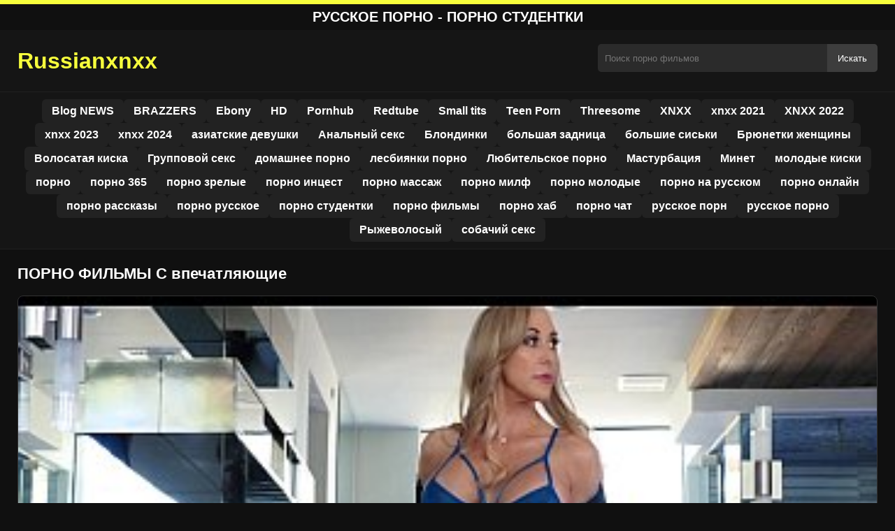

--- FILE ---
content_type: text/html; charset=UTF-8
request_url: https://russianxnxx.com/search/%D0%B2%D0%BF%D0%B5%D1%87%D0%B0%D1%82%D0%BB%D1%8F%D1%8E%D1%89%D0%B8%D0%B5
body_size: 7583
content:
<!DOCTYPE html><html lang="ru"><head><meta charset="utf-8"> <meta name="viewport" content="width=device-width, initial-scale=1"><meta name="rating" content="RTA-5042-1996-1400-1577-RTA"> <meta name="rating" content="adult"><title>Искать "впечатляющие" - Смотрите порно видео онлайн бесплатно на любимом сайте</title> <link rel="icon" href="https://russianxnxx.com/wp-content/uploads/2020/05/cropped-logo.png"><meta name='robots' content='noindex, follow, max-image-preview:large'/><style>img:is([sizes=auto i],[sizes^="auto," i]){contain-intrinsic-size:3000px 1500px}</style><style id='classic-theme-styles-inline-css' type='text/css'>/*! This file is auto-generated */:0.wp-block-button__link{color:#fff;background-color:#32373c;border-radius:9999px;box-shadow:none;text-decoration:none;padding:calc(.667em + 2px) calc(1.333em + 2px);font-size:1.125em}.wp-block-file__button{background:#32373c;color:#fff;text-decoration:none}</style><style id='global-styles-inline-css' type='text/css'>:root{--wp--preset--aspect-ratio--square:1;--wp--preset--aspect-ratio--4-3:4/3;--wp--preset--aspect-ratio--3-4:3/4;--wp--preset--aspect-ratio--3-2:3/2;--wp--preset--aspect-ratio--2-3:2/3;--wp--preset--aspect-ratio--16-9:16/9;--wp--preset--aspect-ratio--9-16:9/16;--wp--preset--color--black:#000;--wp--preset--color--cyan-bluish-gray:#abb8c3;--wp--preset--color--white:#fff;--wp--preset--color--pale-pink:#f78da7;--wp--preset--color--vivid-red:#cf2e2e;--wp--preset--color--luminous-vivid-orange:#ff6900;--wp--preset--color--luminous-vivid-amber:#fcb900;--wp--preset--color--light-green-cyan:#7bdcb5;--wp--preset--color--vivid-green-cyan:#00d084;--wp--preset--color--pale-cyan-blue:#8ed1fc;--wp--preset--color--vivid-cyan-blue:#0693e3;--wp--preset--color--vivid-purple:#9b51e0;--wp--preset--gradient--vivid-cyan-blue-to-vivid-purple:linear-gradient(135deg,rgba(6,147,227,1) 0,rgb(155,81,224) 100%);--wp--preset--gradient--light-green-cyan-to-vivid-green-cyan:linear-gradient(135deg,rgb(122,220,180) 0,rgb(0,208,130) 100%);--wp--preset--gradient--luminous-vivid-amber-to-luminous-vivid-orange:linear-gradient(135deg,rgba(252,185,0,1) 0,rgba(255,105,0,1) 100%);--wp--preset--gradient--luminous-vivid-orange-to-vivid-red:linear-gradient(135deg,rgba(255,105,0,1) 0,rgb(207,46,46) 100%);--wp--preset--gradient--very-light-gray-to-cyan-bluish-gray:linear-gradient(135deg,rgb(238,238,238) 0,rgb(169,184,195) 100%);--wp--preset--gradient--cool-to-warm-spectrum:linear-gradient(135deg,rgb(74,234,220) 0,rgb(151,120,209) 20%,rgb(207,42,186) 40%,rgb(238,44,130) 60%,rgb(251,105,98) 80%,rgb(254,248,76) 100%);--wp--preset--gradient--blush-light-purple:linear-gradient(135deg,rgb(255,206,236) 0,rgb(152,150,240) 100%);--wp--preset--gradient--blush-bordeaux:linear-gradient(135deg,rgb(254,205,165) 0,rgb(254,45,45) 50%,rgb(107,0,62) 100%);--wp--preset--gradient--luminous-dusk:linear-gradient(135deg,rgb(255,203,112) 0,rgb(199,81,192) 50%,rgb(65,88,208) 100%);--wp--preset--gradient--pale-ocean:linear-gradient(135deg,rgb(255,245,203) 0,rgb(182,227,212) 50%,rgb(51,167,181) 100%);--wp--preset--gradient--electric-grass:linear-gradient(135deg,rgb(202,248,128) 0,rgb(113,206,126) 100%);--wp--preset--gradient--midnight:linear-gradient(135deg,rgb(2,3,129) 0,rgb(40,116,252) 100%);--wp--preset--font-size--small:13px;--wp--preset--font-size--medium:20px;--wp--preset--font-size--large:36px;--wp--preset--font-size--x-large:42px;--wp--preset--spacing--20:.44rem;--wp--preset--spacing--30:.67rem;--wp--preset--spacing--40:1rem;--wp--preset--spacing--50:1.5rem;--wp--preset--spacing--60:2.25rem;--wp--preset--spacing--70:3.38rem;--wp--preset--spacing--80:5.06rem;--wp--preset--shadow--natural:6px 6px 9px rgba(0,0,0,.2);--wp--preset--shadow--deep:12px 12px 50px rgba(0,0,0,.4);--wp--preset--shadow--sharp:6px 6px 0 rgba(0,0,0,.2);--wp--preset--shadow--outlined:6px 6px 0 -3px rgba(255,255,255,1),6px 6px rgba(0,0,0,1);--wp--preset--shadow--crisp:6px 6px 0 rgba(0,0,0,1)}:where(.is-layout-flex){gap:.5em}:where(.is-layout-grid){gap:.5em}body .is-layout-flex{display:flex}.is-layout-flex{flex-wrap:wrap;align-items:center}.is-layout-flex>:is(*,div){margin:0}body .is-layout-grid{display:grid}.is-layout-grid>:is(*,div){margin:0}:where(.wp-block-columns.is-layout-flex){gap:2em}:where(.wp-block-columns.is-layout-grid){gap:2em}:where(.wp-block-post-template.is-layout-flex){gap:1.25em}:where(.wp-block-post-template.is-layout-grid){gap:1.25em}.has-black-color{color:var(--wp--preset--color--black)!important}.has-cyan-bluish-gray-color{color:var(--wp--preset--color--cyan-bluish-gray)!important}.has-white-color{color:var(--wp--preset--color--white)!important}.has-pale-pink-color{color:var(--wp--preset--color--pale-pink)!important}.has-vivid-red-color{color:var(--wp--preset--color--vivid-red)!important}.has-luminous-vivid-orange-color{color:var(--wp--preset--color--luminous-vivid-orange)!important}.has-luminous-vivid-amber-color{color:var(--wp--preset--color--luminous-vivid-amber)!important}.has-light-green-cyan-color{color:var(--wp--preset--color--light-green-cyan)!important}.has-vivid-green-cyan-color{color:var(--wp--preset--color--vivid-green-cyan)!important}.has-pale-cyan-blue-color{color:var(--wp--preset--color--pale-cyan-blue)!important}.has-vivid-cyan-blue-color{color:var(--wp--preset--color--vivid-cyan-blue)!important}.has-vivid-purple-color{color:var(--wp--preset--color--vivid-purple)!important}.has-black-background-color{background-color:var(--wp--preset--color--black)!important}.has-cyan-bluish-gray-background-color{background-color:var(--wp--preset--color--cyan-bluish-gray)!important}.has-white-background-color{background-color:var(--wp--preset--color--white)!important}.has-pale-pink-background-color{background-color:var(--wp--preset--color--pale-pink)!important}.has-vivid-red-background-color{background-color:var(--wp--preset--color--vivid-red)!important}.has-luminous-vivid-orange-background-color{background-color:var(--wp--preset--color--luminous-vivid-orange)!important}.has-luminous-vivid-amber-background-color{background-color:var(--wp--preset--color--luminous-vivid-amber)!important}.has-light-green-cyan-background-color{background-color:var(--wp--preset--color--light-green-cyan)!important}.has-vivid-green-cyan-background-color{background-color:var(--wp--preset--color--vivid-green-cyan)!important}.has-pale-cyan-blue-background-color{background-color:var(--wp--preset--color--pale-cyan-blue)!important}.has-vivid-cyan-blue-background-color{background-color:var(--wp--preset--color--vivid-cyan-blue)!important}.has-vivid-purple-background-color{background-color:var(--wp--preset--color--vivid-purple)!important}.has-black-border-color{border-color:var(--wp--preset--color--black)!important}.has-cyan-bluish-gray-border-color{border-color:var(--wp--preset--color--cyan-bluish-gray)!important}.has-white-border-color{border-color:var(--wp--preset--color--white)!important}.has-pale-pink-border-color{border-color:var(--wp--preset--color--pale-pink)!important}.has-vivid-red-border-color{border-color:var(--wp--preset--color--vivid-red)!important}.has-luminous-vivid-orange-border-color{border-color:var(--wp--preset--color--luminous-vivid-orange)!important}.has-luminous-vivid-amber-border-color{border-color:var(--wp--preset--color--luminous-vivid-amber)!important}.has-light-green-cyan-border-color{border-color:var(--wp--preset--color--light-green-cyan)!important}.has-vivid-green-cyan-border-color{border-color:var(--wp--preset--color--vivid-green-cyan)!important}.has-pale-cyan-blue-border-color{border-color:var(--wp--preset--color--pale-cyan-blue)!important}.has-vivid-cyan-blue-border-color{border-color:var(--wp--preset--color--vivid-cyan-blue)!important}.has-vivid-purple-border-color{border-color:var(--wp--preset--color--vivid-purple)!important}.has-vivid-cyan-blue-to-vivid-purple-gradient-background{background:var(--wp--preset--gradient--vivid-cyan-blue-to-vivid-purple)!important}.has-light-green-cyan-to-vivid-green-cyan-gradient-background{background:var(--wp--preset--gradient--light-green-cyan-to-vivid-green-cyan)!important}.has-luminous-vivid-amber-to-luminous-vivid-orange-gradient-background{background:var(--wp--preset--gradient--luminous-vivid-amber-to-luminous-vivid-orange)!important}.has-luminous-vivid-orange-to-vivid-red-gradient-background{background:var(--wp--preset--gradient--luminous-vivid-orange-to-vivid-red)!important}.has-very-light-gray-to-cyan-bluish-gray-gradient-background{background:var(--wp--preset--gradient--very-light-gray-to-cyan-bluish-gray)!important}.has-cool-to-warm-spectrum-gradient-background{background:var(--wp--preset--gradient--cool-to-warm-spectrum)!important}.has-blush-light-purple-gradient-background{background:var(--wp--preset--gradient--blush-light-purple)!important}.has-blush-bordeaux-gradient-background{background:var(--wp--preset--gradient--blush-bordeaux)!important}.has-luminous-dusk-gradient-background{background:var(--wp--preset--gradient--luminous-dusk)!important}.has-pale-ocean-gradient-background{background:var(--wp--preset--gradient--pale-ocean)!important}.has-electric-grass-gradient-background{background:var(--wp--preset--gradient--electric-grass)!important}.has-midnight-gradient-background{background:var(--wp--preset--gradient--midnight)!important}.has-small-font-size{font-size:var(--wp--preset--font-size--small)!important}.has-medium-font-size{font-size:var(--wp--preset--font-size--medium)!important}.has-large-font-size{font-size:var(--wp--preset--font-size--large)!important}.has-x-large-font-size{font-size:var(--wp--preset--font-size--x-large)!important}:where(.wp-block-post-template.is-layout-flex){gap:1.25em}:where(.wp-block-post-template.is-layout-grid){gap:1.25em}:where(.wp-block-columns.is-layout-flex){gap:2em}:where(.wp-block-columns.is-layout-grid){gap:2em}:root :where(.wp-block-pullquote){font-size:1.5em;line-height:1.6}</style><link rel="icon" href="https://russianxnxx.com/wp-content/uploads/2020/05/cropped-logo-32x32.png" sizes="32x32"/><link rel="icon" href="https://russianxnxx.com/wp-content/uploads/2020/05/cropped-logo-192x192.png" sizes="192x192"/><link rel="apple-touch-icon" href="https://russianxnxx.com/wp-content/uploads/2020/05/cropped-logo-180x180.png"/><meta name="msapplication-TileImage" content="https://russianxnxx.com/wp-content/uploads/2020/05/cropped-logo-270x270.png"/> <link rel="canonical" href="https://russianxnxx.com/search/%D0%B2%D0%BF%D0%B5%D1%87%D0%B0%D1%82%D0%BB%D1%8F%D1%8E%D1%89%D0%B8%D0%B5"><style>:root{--primary-bg:#101010;--secondary-bg:#151515;--tertiary-bg:#1b1b1b;--quaternary-bg:#111;--card-bg:#1e1e1e;--input-bg:#2b2b2b;--button-bg:#3d3d3d;--element-bg:#222;--text-primary:#fff;--text-secondary:#ededed;--text-muted:#f0f0f0;--text-gray:#ccc;--accent-primary:#f7ff3c;--accent-hover:#fa2828;--border-primary:#333;--border-secondary:#202020;--border-tertiary:#444;--font-family:-apple-system,BlinkMacSystemFont,Segoe UI,Roboto,Oxygen,Ubuntu,Cantarell,Fira Sans,Droid Sans,Helvetica Neue,sans-serif}body{font-family:var(--font-family);background:var(--primary-bg);color:var(--text-primary);margin:0;padding:0;overflow-x:hidden}input,textarea,select,option,button{font-family:var(--font-family);outline:none}a{color:var(--accent-primary);text-decoration:none}a:hover{color:var(--text-primary)}.container{width:100%;max-width:1250px;margin:0 auto;padding:10px;box-sizing:border-box}#header{background:var(--secondary-bg);padding:0;position:relative}.logo{float:left;width:270px}.logo svg{width:100%;height:auto}.cautare{float:right;max-width:100%;width:400px;margin-top:10px;position:relative;box-sizing:border-box}.cautare input[type=text]{width:100%;height:40px;background:var(--input-bg);border:none;color:var(--text-primary);padding-left:10px;border-radius:5px;box-sizing:border-box}.cautare input[type=submit]{position:absolute;right:0;top:0;height:40px;background:var(--button-bg);color:var(--text-primary);border:none;padding:0 15px;border-radius:0 5px 5px 0;cursor:pointer}.cautare input[type=submit]:hover{background:var(--accent-primary);color:var(--element-bg)}.mobile_btn{display:none;position:absolute;right:15px;top:15px;font-size:26px;cursor:pointer;color:var(--text-primary)}.meniu{background:var(--secondary-bg);border-top:1px solid var(--border-secondary);border-bottom:1px solid var(--border-secondary);display:block}.meniu ul{display:flex;flex-wrap:wrap;justify-content:center;list-style:none;padding:0;margin:0;gap:8px}.meniu ul li{margin:0}.meniu ul li a{display:block;padding:8px 14px;border-radius:6px;background:var(--element-bg);color:var(--text-primary);font-weight:bold;transition:background .2s}.meniu ul li a:hover{background:var(--accent-primary);color:var(--element-bg)}.clear{clear:both}@media (max-width:910px){.logo{float:none;text-align:center;margin-bottom:10px}.cautare{float:none;width:100%;margin-top:10px}.mobile_btn{display:block}.meniu{display:none}.meniu.open{display:block}}.lista_filme ul{display:grid;grid-template-columns:repeat(auto-fit,minmax(calc(33.33% - 15px),1fr));gap:15px;justify-content:center;padding:0;list-style:none}.lista_filme ul li{background:var(--tertiary-bg);border:1px solid var(--border-primary);border-radius:8px;transition:transform .2s;overflow:hidden}.lista_filme ul li:hover{transform:translateY(-5px);border-color:var(--accent-primary)}.lista_filme ul li .thumb img{width:100%;height:auto;display:block}.lista_filme ul li .titlu h3{display:block;display:-webkit-box;padding:10px;font-size:16px;font-weight:bold;color:var(--accent-primary);text-align:center;height:37px;overflow:hidden;-webkit-line-clamp:2;-webkit-box-orient:vertical;text-overflow:ellipsis;overflow:hidden}@media (max-width:768px){.lista_filme ul{grid-template-columns:repeat(auto-fit,minmax(50%,1fr))}}.player{width:100%;aspect-ratio:16/9;position:relative;background:#000;border-radius:8px;overflow:hidden}.player video{width:100%;height:100%;display:block;object-fit:cover}#video-play{position:absolute;top:50%;left:50%;transform:translate(-50%,-50%);width:80px;height:80px;background:rgba(0,0,0,.5);border-radius:50%;cursor:pointer;display:flex;justify-content:center;align-items:center}#video-play::before{content:'';display:inline-block;width:0;height:0;border-left:20px solid white;border-top:12px solid transparent;border-bottom:12px solid transparent}.playing #video-play{display:none}.info_film{background:var(--quaternary-bg);margin-top:20px;padding:15px;border-radius:8px;color:var(--text-primary);font-size:14px;line-height:1.6}.info_film .row{display:flex;justify-content:space-between;flex-wrap:wrap;border-bottom:1px solid var(--border-primary);padding:8px 0}.info_film .row .stanga{flex:1 1 50%;color:var(--accent-primary)}.info_film .row .dreapta{flex:1 1 50%;text-align:right;color:var(--accent-primary)}@media (max-width:768px){.info_film .row{flex-direction:column;text-align:left}.info_film .row .dreapta{text-align:left;margin-top:5px}}.page-numbers,.wp-pagenavi a,.wp-pagenavi span{display:inline-block;padding:8px 14px;margin:5px 3px;background:var(--element-bg);color:var(--text-primary);border:1px solid var(--border-tertiary);border-radius:6px;text-decoration:none;font-weight:bold;transition:all .2s}.page-numbers:hover,.wp-pagenavi a:hover{background:var(--accent-primary);border-color:var(--accent-primary);color:var(--element-bg)}.wp-pagenavi .current{background:var(--accent-primary);border-color:var(--accent-primary);color:var(--element-bg)}.top{text-align:center;margin:0;position:relative}.top::before{content:"";display:block;height:6px;width:100%;background:var(--accent-primary)}.top h1,.top b{display:block;font-size:20px;font-weight:bold;color:var(--text-primary);text-transform:uppercase;margin:0;padding:7px 0}.links{text-align:center;margin-top:10px}.links ul{list-style:none;margin:0;padding:0}.links li{display:inline-block;margin:0 5px}.links a{display:inline-block;padding:8px 12px;color:var(--accent-primary);font-weight:bold;text-decoration:none;font-size:14px}.links a:hover{color:var(--text-primary);text-decoration:underline}.copy{text-align:center;color:var(--text-gray);font-size:14px;margin:10px 0;padding:10px 0}@media (max-width:768px){.links li{display:block;margin:5px 0}}.categories{display:flex;flex-wrap:nowrap;overflow-x:scroll;padding:5px 0 10px;scrollbar-width:none;margin:15px 0 -10px 0;position:relative}.categories::-webkit-scrollbar{display:none}.categories a{color:var(--text-primary);background:var(--element-bg);margin:0 10px 0 0;white-space:nowrap;height:30px;line-height:30px;font-weight:500;border-radius:6px;transition:background .2s}.categories a:hover{background:var(--accent-primary);color:var(--element-bg)}.categories a h2{display:block;margin:0;padding:0 10px;font-size:15px}.categories a h2:before{content:"\25B6\00A0"}@media (max-width:918px){.categories{scrollbar-width:thin;scrollbar-color:#666 #161616}}.global-title{font-size:22px;line-height:1.4;margin:10px 0;font-weight:600}.show_list{display:flex;flex-wrap:wrap;gap:10px;padding:10px 0;margin:20px 0;list-style:none;min-height:40px;opacity:0;animation:fadeInList .3s ease-in-out forwards}@keyframes fadeInList{to{opacity:1}}.show_list li{flex:0 0 auto}.show_list li a{display:inline-block;background:var(--card-bg);color:var(--text-primary);padding:6px 12px;border-radius:6px;font-size:14px;white-space:nowrap;border:1px solid var(--border-secondary);transition:background .2s ease,color .2s ease,transform .2s ease}.show_list li a:hover{background:var(--accent-primary);color:var(--element-bg);transform:translateY(-2px)}</style></head><body class="dark-theme"><div class="top"><b>Русское порно - порно студентки</b></div><header id="header"><div class="container"><div class="logo"><a href="https://russianxnxx.com" title="Лучшие порно видео онлайн в HD"><svg viewBox="0 0 210 50" xmlns="http://www.w3.org/2000/svg"><text x="0" y="35" font-size="25" fill="#f7ff3c" font-weight="bold">Russianxnxx</text></svg></a></div><div class="cautare"><form action="https://russianxnxx.com/" method="get"><input type="text" name="s" placeholder="Поиск порно фильмов"><input type="submit" value="Искать"></form></div><div class="mobile_btn" onclick="document.getElementById('menu').classList.toggle('open')">☰</div><div class="clear"></div></div><nav id="menu" class="meniu"><div class="container"><ul><li><a href="https://russianxnxx.com/category/blog-news/">Blog NEWS</a></li><li><a href="https://russianxnxx.com/category/brazzers/">BRAZZERS</a></li><li><a href="https://russianxnxx.com/category/ebony/">Ebony</a></li><li><a href="https://russianxnxx.com/category/hd/">HD</a></li><li><a href="https://russianxnxx.com/category/pornhub/">Pornhub</a></li><li><a href="https://russianxnxx.com/category/redtube/">Redtube</a></li><li><a href="https://russianxnxx.com/category/small-tits/">Small tits</a></li><li><a href="https://russianxnxx.com/category/teen-porn/">Teen Porn</a></li><li><a href="https://russianxnxx.com/category/threesome/">Threesome</a></li><li><a href="https://russianxnxx.com/category/xnxx/">XNXX</a></li><li><a href="https://russianxnxx.com/category/xnxx-2021/">xnxx 2021</a></li><li><a href="https://russianxnxx.com/category/xnxx-2022/">XNXX 2022</a></li><li><a href="https://russianxnxx.com/category/xnxx-2023/">xnxx 2023</a></li><li><a href="https://russianxnxx.com/category/xnxx-2024/">xnxx 2024</a></li><li><a href="https://russianxnxx.com/category/%d0%b0%d0%b7%d0%b8%d0%b0%d1%82%d1%81%d0%ba%d0%b8%d0%b5-%d0%b4%d0%b5%d0%b2%d1%83%d1%88%d0%ba%d0%b8/">азиатские девушки</a></li><li><a href="https://russianxnxx.com/category/%d0%b0%d0%bd%d0%b0%d0%bb%d1%8c%d0%bd%d1%8b%d0%b9-%d1%81%d0%b5%d0%ba%d1%81/">Анальный секс</a></li><li><a href="https://russianxnxx.com/category/%d0%b1%d0%bb%d0%be%d0%bd%d0%b4%d0%b8%d0%bd%d0%ba%d0%b8/">Блондинки</a></li><li><a href="https://russianxnxx.com/category/%d0%b1%d0%be%d0%bb%d1%8c%d1%88%d0%b0%d1%8f-%d0%b7%d0%b0%d0%b4%d0%bd%d0%b8%d1%86%d0%b0/">большая задница</a></li><li><a href="https://russianxnxx.com/category/%d0%b1%d0%be%d0%bb%d1%8c%d1%88%d0%b8%d0%b5-%d1%81%d0%b8%d1%81%d1%8c%d0%ba%d0%b8/">большие сиськи</a></li><li><a href="https://russianxnxx.com/category/%d0%b1%d1%80%d1%8e%d0%bd%d0%b5%d1%82%d0%ba%d0%b8-%d0%b6%d0%b5%d0%bd%d1%89%d0%b8%d0%bd%d1%8bv/">Брюнетки женщины</a></li><li><a href="https://russianxnxx.com/category/%d0%b2%d0%be%d0%bb%d0%be%d1%81%d0%b0%d1%82%d0%b0%d1%8f-%d0%ba%d0%b8%d1%81%d0%ba%d0%b0/">Волосатая киска</a></li><li><a href="https://russianxnxx.com/category/%d0%b3%d1%80%d1%83%d0%bf%d0%bf%d0%be%d0%b2%d0%be%d0%b9-%d1%81%d0%b5%d0%ba%d1%81/">Групповой секс</a></li><li><a href="https://russianxnxx.com/category/%d0%b4%d0%be%d0%bc%d0%b0%d1%88%d0%bd%d0%b5%d0%b5-%d0%bf%d0%be%d1%80%d0%bd%d0%be/">домашнее порно</a></li><li><a href="https://russianxnxx.com/category/%d0%bb%d0%b5%d1%81%d0%b1%d0%b8%d1%8f%d0%bd%d0%ba%d0%b8-%d0%bf%d0%be%d1%80%d0%bd%d0%be/">лесбиянки порно</a></li><li><a href="https://russianxnxx.com/category/%d0%bb%d1%8e%d0%b1%d0%b8%d1%82%d0%b5%d0%bb%d1%8c%d1%81%d0%ba%d0%be%d0%b5-%d0%bf%d0%be%d1%80%d0%bd%d0%be/">Любительское порно</a></li><li><a href="https://russianxnxx.com/category/%d0%bc%d0%b0%d1%81%d1%82%d1%83%d1%80%d0%b1%d0%b0%d1%86%d0%b8%d1%8f/">Мастурбация</a></li><li><a href="https://russianxnxx.com/category/%d0%bc%d0%b8%d0%bd%d0%b5%d1%82/">Минет</a></li><li><a href="https://russianxnxx.com/category/%d0%bc%d0%be%d0%bb%d0%be%d0%b4%d1%8b%d0%b5-%d0%ba%d0%b8%d1%81%d0%ba%d0%b8/">молодые киски</a></li><li><a href="https://russianxnxx.com/category/%d0%bf%d0%be%d1%80%d0%bd%d0%be/">порно</a></li><li><a href="https://russianxnxx.com/category/%d0%bf%d0%be%d1%80%d0%bd%d0%be-365/">порно 365</a></li><li><a href="https://russianxnxx.com/category/%d0%bf%d0%be%d1%80%d0%bd%d0%be-%d0%b7%d1%80%d0%b5%d0%bb%d1%8b%d0%b5/">порно зрелые</a></li><li><a href="https://russianxnxx.com/category/%d0%bf%d0%be%d1%80%d0%bd%d0%be-%d0%b8%d0%bd%d1%86%d0%b5%d1%81%d1%82/">порно инцест</a></li><li><a href="https://russianxnxx.com/category/%d0%bf%d0%be%d1%80%d0%bd%d0%be-%d0%bc%d0%b0%d1%81%d1%81%d0%b0%d0%b6/">порно массаж</a></li><li><a href="https://russianxnxx.com/category/%d0%bf%d0%be%d1%80%d0%bd%d0%be-%d0%bc%d0%b8%d0%bb%d1%84/">порно милф</a></li><li><a href="https://russianxnxx.com/category/%d0%bf%d0%be%d1%80%d0%bd%d0%be-%d0%bc%d0%be%d0%bb%d0%be%d0%b4%d1%8b%d0%b5/">порно молодые</a></li><li><a href="https://russianxnxx.com/category/%d0%bf%d0%be%d1%80%d0%bd%d0%be-%d0%bd%d0%b0-%d1%80%d1%83%d1%81%d1%81%d0%ba%d0%be%d0%bc/">порно на русском</a></li><li><a href="https://russianxnxx.com/category/%d0%bf%d0%be%d1%80%d0%bd%d0%be-%d0%be%d0%bd%d0%bb%d0%b0%d0%b9%d0%bd/">порно онлайн</a></li><li><a href="https://russianxnxx.com/category/%d0%bf%d0%be%d1%80%d0%bd%d0%be-%d1%80%d0%b0%d1%81%d1%81%d0%ba%d0%b0%d0%b7%d1%8b/">порно рассказы</a></li><li><a href="https://russianxnxx.com/category/%d0%bf%d0%be%d1%80%d0%bd%d0%be-%d1%80%d1%83%d1%81%d1%81%d0%ba%d0%be%d0%b5/">порно русское</a></li><li><a href="https://russianxnxx.com/category/%d0%bf%d0%be%d1%80%d0%bd%d0%be-%d1%81%d1%82%d1%83%d0%b4%d0%b5%d0%bd%d1%82%d0%ba%d0%b8/">порно студентки</a></li><li><a href="https://russianxnxx.com/category/%d0%bf%d0%be%d1%80%d0%bd%d0%be-%d1%84%d0%b8%d0%bb%d1%8c%d0%bc%d1%8b/">порно фильмы</a></li><li><a href="https://russianxnxx.com/category/%d0%bf%d0%be%d1%80%d0%bd%d0%be-%d1%85%d0%b0%d0%b1/">порно хаб</a></li><li><a href="https://russianxnxx.com/category/%d0%bf%d0%be%d1%80%d0%bd%d0%be-%d1%87%d0%b0%d1%82/">порно чат</a></li><li><a href="https://russianxnxx.com/category/%d1%80%d1%83%d1%81%d1%81%d0%ba%d0%be%d0%b5-%d0%bf%d0%be%d1%80%d0%bd/">русское порн</a></li><li><a href="https://russianxnxx.com/category/%d1%80%d1%83%d1%81%d1%81%d0%ba%d0%be%d0%b5-%d0%bf%d0%be%d1%80%d0%bd%d0%be/">русское порно</a></li><li><a href="https://russianxnxx.com/category/%d1%80%d1%8b%d0%b6%d0%b5%d0%b2%d0%be%d0%bb%d0%be%d1%81%d1%8b%d0%b9/">Рыжеволосый</a></li><li><a href="https://russianxnxx.com/category/%d1%81%d0%be%d0%b1%d0%b0%d1%87%d0%b8%d0%b9-%d1%81%d0%b5%d0%ba%d1%81/">собачий секс</a></li></ul></div></nav></header><div id="content"><div class="container"><h1 class="global-title"><span>ПОРНО ФИЛЬМЫ С</span> впечатляющие</h1><div class="lista_filme"><ul><li><div class="thumb"><a href="https://russianxnxx.com/%d1%81%d0%b0%d0%bc%d1%8b%d0%b5-%d0%b2%d0%bf%d0%b5%d1%87%d0%b0%d1%82%d0%bb%d1%8f%d1%8e%d1%89%d0%b8%d0%b5-%d1%8d%d1%8f%d0%ba%d1%83%d0%bb%d1%8f%d1%86%d0%b8%d0%b8-%d1%8d%d1%82%d0%be-%d1%82%d0%b5/" title="Самые впечатляющие эякуляции — это те, которых жаждут некоторые женщины"><img width="240" height="130" src="https://russianxnxx.com/wp-content/uploads/2023/11/19aef74722511dc401e95820d14ce81d.jpg" alt="Самые впечатляющие эякуляции — это те, которых жаждут некоторые женщины" fetchpriority="high"></a></div><div class="titlu"><a href="https://russianxnxx.com/%d1%81%d0%b0%d0%bc%d1%8b%d0%b5-%d0%b2%d0%bf%d0%b5%d1%87%d0%b0%d1%82%d0%bb%d1%8f%d1%8e%d1%89%d0%b8%d0%b5-%d1%8d%d1%8f%d0%ba%d1%83%d0%bb%d1%8f%d1%86%d0%b8%d0%b8-%d1%8d%d1%82%d0%be-%d1%82%d0%b5/" title="Самые впечатляющие эякуляции — это те, которых жаждут некоторые женщины"><h3>Самые впечатляющие эякуляции — это те, которых жаждут некоторые женщины</h3></a></div></li></ul></div></div></div><div id="footer"><div class="container"><div class="copy"><span>&copy; 2025 RussianXNXX.com</span></div><div class="links"><div class="menu"><ul><li class="page_item page-item-27074"><a href="https://russianxnxx.com/dmca/">DMCA</a></li><li class="page_item page-item-27341"><a href="https://russianxnxx.com/xxx/">xxx</a></li><li class="page_item page-item-27078"><a href="https://russianxnxx.com/18-usc-2257/">Заявление 18 USC 2257</a></li><li class="page_item page-item-27076"><a href="https://russianxnxx.com/contact/">Контакт</a></li><li class="page_item page-item-27295"><a href="https://russianxnxx.com/best-porn-sites/">Лучшие порно сайты</a></li><li class="page_item page-item-27080"><a href="https://russianxnxx.com/terms/">Условия и положения</a></li></ul></div></div></div></div><script>!function(){"use strict";let e,t;const n=new Set,o=document.createElement("link"),a=o.relList&&o.relList.supports&&o.relList.supports("prefetch")&&window.IntersectionObserver&&"isIntersecting"in IntersectionObserverEntry.prototype,i="instantAllowQueryString"in document.body.dataset,s="instantAllowExternalLinks"in document.body.dataset,r="instantWhitelist"in document.body.dataset;let c=65,l=!1,d=!1,u=!1;if("instantIntensity"in document.body.dataset){let e=document.body.dataset.instantIntensity;if("mousedown"==e.substr(0,9))l=!0,"mousedown-only"==e&&(d=!0);else if("viewport"==e.substr(0,8))navigator.connection&&(navigator.connection.saveData||navigator.connection.effectiveType.includes("2g"))||("viewport"==e?document.documentElement.clientWidth*document.documentElement.clientHeight<45e4&&(u=!0):"viewport-all"==e&&(u=!0));else{let t=parseInt(e);isNaN(t)||(c=t)}}function h(e){return!(!e||!e.href||e.href===location.href)&&(!e.hasAttribute("download")&&!e.hasAttribute("target")&&(!(!s&&e.hostname!==location.hostname)&&(!(!i&&e.search&&e.search!==location.search)&&((!e.hash||e.pathname+e.search!==location.pathname+location.search)&&(!(r&&!e.hasAttribute("data-instant"))&&!e.hasAttribute("data-no-instant"))))))}function m(e){if(n.has(e))return;n.add(e);const t=document.createElement("link");t.rel="prefetch",t.href=e,document.head.appendChild(t)}function f(){e&&(clearTimeout(e),e=void 0)}if(a){let n={capture:!0,passive:!0};if(d||document.addEventListener("touchstart",function(e){t=performance.now();let n=e.target.closest("a");h(n)&&m(n.href)},n),l?document.addEventListener("mousedown",function(e){let t=e.target.closest("a");h(t)&&m(t.href)},n):document.addEventListener("mouseover",function(n){if(performance.now()-t<1100)return;let o=n.target.closest("a");h(o)&&(o.addEventListener("mouseout",f,{passive:!0}),e=setTimeout(()=>{m(o.href),e=void 0},c))},n),u){let e;(e=window.requestIdleCallback?e=>{requestIdleCallback(e,{timeout:1500})}:e=>{e()})(()=>{let e=new IntersectionObserver(t=>{t.forEach(t=>{if(t.isIntersecting){let n=t.target;e.unobserve(n),m(n.href)}})});document.querySelectorAll("a").forEach(t=>{h(t)&&e.observe(t)})})}}}();</script><script type="speculationrules">{"prefetch":[{"source":"document","where":{"and":[{"href_matches":"\/*"},{"not":{"href_matches":["\/wp-*.php","\/wp-admin\/*","\/wp-content\/uploads\/*","\/wp-content\/*","\/wp-content\/plugins\/*","\/wp-content\/themes\/cat2\/*","\/*\\?(.+)"]}},{"not":{"selector_matches":"a[rel~=\"nofollow\"]"}},{"not":{"selector_matches":".no-prefetch, .no-prefetch a"}}]},"eagerness":"conservative"}]}</script><script>setTimeout(function(){var y=document.createElement("img");y.src="https://mc.yandex.ru/watch/74508058";y.style="position:absolute;left:-9111px;width:0;height:0";y.alt="";document.body.appendChild(y)},100);</script><script defer src="https://static.cloudflareinsights.com/beacon.min.js/vcd15cbe7772f49c399c6a5babf22c1241717689176015" integrity="sha512-ZpsOmlRQV6y907TI0dKBHq9Md29nnaEIPlkf84rnaERnq6zvWvPUqr2ft8M1aS28oN72PdrCzSjY4U6VaAw1EQ==" data-cf-beacon='{"version":"2024.11.0","token":"df366cf85a664dc8ab918d7a5cf41040","r":1,"server_timing":{"name":{"cfCacheStatus":true,"cfEdge":true,"cfExtPri":true,"cfL4":true,"cfOrigin":true,"cfSpeedBrain":true},"location_startswith":null}}' crossorigin="anonymous"></script>
</body></html>